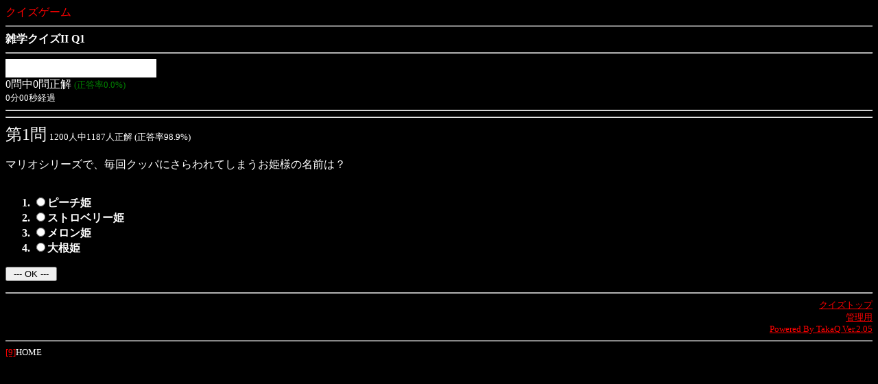

--- FILE ---
content_type: text/html
request_url: https://cowa.qiqirn.com/quiz/tqquiz.cgi?genre=other2
body_size: 1752
content:
<HTML>

<!-- ***** �`���O("TakaQ"�̕���)�͎��R�ɏ��������č\���܂��� ***** -->
<HEAD><TITLE>�N�C�Y�Q�[�� �` �G�w�N�C�YII Q1</TITLE></HEAD>


<!-- ***** �ȉ��̈�s�͐�΂ɕύX���Ȃ��ŉ����� ***** -->
<BODY BGCOLOR=#000000 text=#ffffff link=#ff0000>

<font size="3" color="#ff0000">�N�C�Y�Q�[��</font><hr color="#888888">

<!-- ***** �`���O("TakaQ"�̕���)�͎��R�ɏ��������č\���܂��� ***** -->
<B><FONT SIZE="3">�G�w�N�C�YII Q1</FONT></B>

<!-- ***** �ȉ��͐�΂ɕύX���Ȃ��ł������� ***** -->
<HR>
<table border=0 cellpadding=3 cellspacing=0 bgcolor=white>
<tr> <td>�|</td> <td>�|</td> <td>�|</td> <td>�|</td> <td>�|</td> <td>�|</td> <td>�|</td> <td>�|</td> <td>�|</td> <td>�|</td> </tr>
<tr> </tr>
</table>

<font size=3>0�⒆0�␳�� <font color=green size=2>(������0.0%)</font></font><br>
<font size=2>0��00�b�o��</font><br>
<HR>
<HR>
<font size=5>��1��</font> <font size=2>1200�l��1187�l���� (������98.9%)</font><br><br>
<font size=3>�}���I�V���[�Y�ŁA����N�b�p�ɂ�����Ă��܂����P�l�̖��O�́H
</font><br><br>
<form method="post" action="tqquiz.cgi">
<font size=3><B><OL>
<LI><input type="radio" name="ans" value="1">�s�[�`�P

<LI><input type="radio" name="ans" value="2">�X�g���x���[�P

<LI><input type="radio" name="ans" value="3">�������P

<LI><input type="radio" name="ans" value="4">�卪�P

</OL>
<input type="hidden" name="step" value="1">
<input type="hidden" name="acn" value="5">
<input type="submit" value=" --- OK --- ">
</form></B></font>
<HR>
<!-- ***** �����܂� ***** -->
<div align="right">
<FONT SIZE="2">
<A HREF="tqindex.cgi">�N�C�Y�g�b�v</A><br>
<A HREF="tqadmin.cgi">�Ǘ��p</A><br>
<A HREF="http://www.mytools.net/">Powered By TakaQ Ver.2.05</A>
</FONT>
</div>
<hr color="#888888">
<font size="2">
<a href="../" accesskey="9">[9]</a>HOME
</font>
</BODY>
</HTML>
